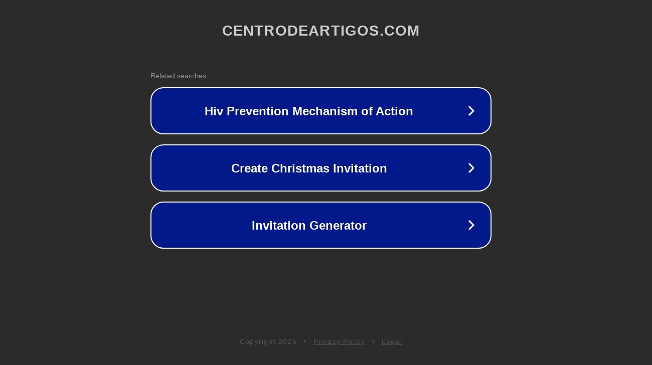

--- FILE ---
content_type: text/html; charset=utf-8
request_url: http://ww25.centrodeartigos.com/articulos-para-saber-mas/article_55254.html?subid1=20230610-1007-2956-a357-c9c8c79e5f4e
body_size: 1246
content:
<!doctype html>
<html data-adblockkey="MFwwDQYJKoZIhvcNAQEBBQADSwAwSAJBANDrp2lz7AOmADaN8tA50LsWcjLFyQFcb/P2Txc58oYOeILb3vBw7J6f4pamkAQVSQuqYsKx3YzdUHCvbVZvFUsCAwEAAQ==_wmvt6zl7bAtKGIm9R48GYCFVIquo6HizEjeya1R/fE4VcJDyuqJ8e4OTbw7nsUDhB19a/74gyi/KMVyCVR56YQ==" lang="en" style="background: #2B2B2B;">
<head>
    <meta charset="utf-8">
    <meta name="viewport" content="width=device-width, initial-scale=1">
    <link rel="icon" href="[data-uri]">
    <link rel="preconnect" href="https://www.google.com" crossorigin>
</head>
<body>
<div id="target" style="opacity: 0"></div>
<script>window.park = "[base64]";</script>
<script src="/bdGYkMhSY.js"></script>
</body>
</html>
